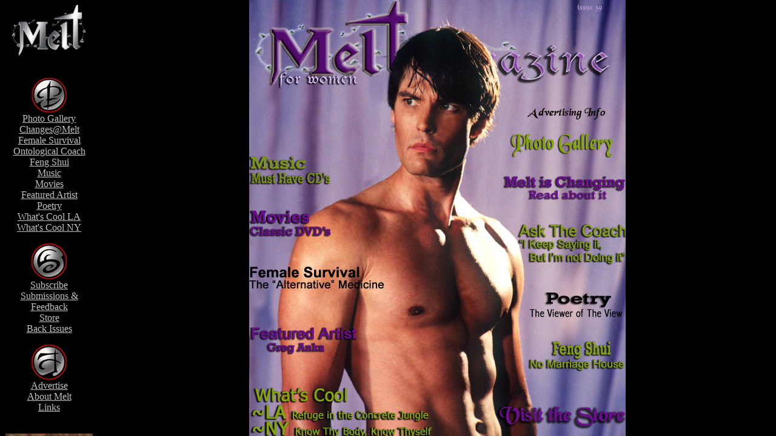

--- FILE ---
content_type: text/html
request_url: http://meltmagazine.com/index39.htm
body_size: 1842
content:
<html>
<head>
<title>Melt Magazine for Women with Hot Picture Gallery and Entertaining Articles</title>
<meta http-equiv="Content-Type" content="text/html; charset=iso-8859-1">
<meta name="distribution" content="Global">
<meta name="Language" content="en">
<meta name="Classification" content="Entertainment Site">
<meta name="keywords" content="Romantic ideas for valentines day, gift ideas for valentines day, romance for valentines day.Inspirational women, Sara weddington, female leaders, women trend setters,  female lawyers.Feng shui, For the house, Feng shui for business, Chinese remedies, Chinese culture Fengshui remedies, hazards in the home. Numerology.Poetry, Poems, poets, inspirational poems, heart felt, Love poems, Male models, Photography, Photos, Pictures, Posters, featuring Eric Martsolf, Sean Kanan, James Hyde.Classic movies, Movies, Classic film, film reviews, TOP SECRET! THE LADYKILLERS, SLEUTH Music reviews, Mogwai, EP + 2, Anything from Black Heart Procession, Cocteau Twins, Treasure Art, artist, arts, fine art, Carol Giove-Ostashay , paintings, illustration, Melanie Tooker, Editor Melanie Tooker Eastern philosophies, New age remedies, New age healing, Personal empowerment, Spiritual strength Homeopathic, Natural medicine, wellness,  natural remedies, homeopathy remedies,  tips for dry skin. Fasting benefits.">
<script language="JavaScript">
<!--
function MM_checkBrowser(NSvers,NSpass,NSnoPass,IEvers,IEpass,IEnoPass,OBpass,URL,altURL) { //v4.0
  var newURL='', verStr=navigator.appVersion, app=navigator.appName, version = parseFloat(verStr);
  if (app.indexOf('Netscape') != -1) {
    if (version >= NSvers) {if (NSpass>0) newURL=(NSpass==1)?URL:altURL;}
    else {if (NSnoPass>0) newURL=(NSnoPass==1)?URL:altURL;}
  } else if (app.indexOf('Microsoft') != -1) {
    if (version >= IEvers || verStr.indexOf(IEvers) != -1)
     {if (IEpass>0) newURL=(IEpass==1)?URL:altURL;}
    else {if (IEnoPass>0) newURL=(IEnoPass==1)?URL:altURL;}
  } else if (OBpass>0) newURL=(OBpass==1)?URL:altURL;
  if (newURL) { window.location=unescape(newURL); document.MM_returnValue=false; }
}

function MM_openBrWindow(theURL,winName,features) { //v2.0
  window.open(theURL,winName,features);
}

function goto_index()
{
 var NewLocation, NewLocS='';
  
 window.title = 'T';
 NewLocation = new String(top.location);
 NewLocation.toLowerCase();
 if (NewLocation.indexOf('?') != -1)
  {
   NewLocS = NewLocation.substr(NewLocation.indexOf('?from=')+6);
   window.content.location = NewLocS;
   window.title = NewLocS;
  } 
}

//-->
</script>
</head>
  <frameset OnLoad="goto_index();" cols="162,*" border="0" framespacing="0" bordercolor="#000000"> 
  <frame name="navigation" src="39_2004/navigation.htm" frameborder="NO" noresize scrolling="NO">
  <frame name="content" src="39_2004/cover.htm" frameborder="NO" marginheight="0" marginwidth="0" scrolling="auto">
  </frameset>
<noframes> 
<body bgcolor="#000000" text="#c0c0c0" link="#FF0000" vlink="#FF0000" alink="#FF0000">
<p> Melt Magazine is an E-zine for women with Entertaining articles on health, 
  sex, motivational, spiritual, new age, holistic, science. Short Stories. Romance 
  Stories. Poetry. Hot picture gallery of men. Alternative Entertainment for women. 
  <br>
  Check the directory listing for content.<br>
  <a href="http://www.meltmagazine.com/dir.htm">Directory listing of MeltMagazine</a> 
<p>Your browser does not support frames! Melt Magazine is based on the use of 
  frames and there is unfortunately no frame less alternative at this time. To 
  solve the problem, please upgrade to a newer browser or consult your browser's 
  help file for further advice.<br>
  <br>
</p>
</body>
</noframes> 
</html>

--- FILE ---
content_type: text/html
request_url: http://meltmagazine.com/39_2004/navigation.htm
body_size: 1764
content:
<html>
<head>
<title>Navigation</title>
<meta http-equiv="Content-Type" content="text/html; charset=iso-8859-1">
<meta name="robots" content="NOINDEX,NOFOLLOW">
<meta name="Language" content="en">
<meta name="distribution" content="Global">
<meta name="Classification" content="Entertainment">
<script language="javascript">
<!--
function winOpen() 
{
newWin=window.open("http://www.meltmagazine.com/main/subscribe.htm","null","height=270,width=270,status=no,toolbar=no,menubar=no,location=no,resizable=no,titlebar=no,scrollbars=no,fullscreen=no,top=200,left=250")
}

//if (screen.width > 1024) {window.location='navigation_big.htm'}

//-->
</script>

</head>

<body bgcolor="#000000" text="#C0c0c0" link="#c0c0c0" vlink="#CC0000" alink="#CC0000" >
<table width="99%" border="0" cellpadding="0" cellspacing="0" align="center" height="99%">
  <tr> 
    <td width="165" valign="top" align="center"><a href="http://www.meltmagazine.com" target="_top"><img src="../main/images/V16_4.jpg" width="122" height="85" border="0"></a></td>
  </tr>
 <tr> 
    <td valign="middle" width="165" align="center"> <p>&nbsp;</p>
      <p><img src="/main/images/button_R.jpg" width="60" height="60"> <br>
        <a href="/39_2004/gallery.htm" target="content">Photo Gallery</a>
        <br>
        <a href="/39_2004/page2.htm" target="content">Changes@Melt</a> 
        <br>
        <a href="/39_2004/page4.htm" target="content">Female Survival</a>
        <br>
        <!--<a href="/39_2004/page5.htm" target="content">Hollywood</a> 
        <br>-->
        <a href="/39_2004/page6.htm" target="content">Ontological Coach</a>
        <br>
        <!--<a href="/39_2004/page18.htm" target="content">Wellness</a> 
        <br>-->
        
        <a href="/39_2004/page8.htm" target="content">Feng Shui</a> 
        <br>
        <a href="/39_2004/page10.htm" target="content">Music</a> 
        <br>
        <!--<a href="/39_2004/page11.htm" target="content">Books</a> 
        <br>-->
        <a href="/39_2004/page12.htm" target="content">Movies</a> 
        <br>
        
        <a href="/39_2004/page14.htm" target="content">Featured Artist</a> 
        <br>
        <a href="/39_2004/page16.htm" target="content">Poetry</a> 
        <br>
       <!-- <a href="/39_2004/page18.htm" target="content">Wellness</a> 
        <br>-->
        <!--<a href="/39_2004/page16.htm" target="content">Yoga</a> 
        <br>-->
        <a href="/39_2004/page20.htm" target="content">What's Cool LA</a> 
        <br>
        <a href="/39_2004/page21.htm" target="content">What's Cool NY</a> 
        <br>
        <!--<a href="/39_2004/page23.htm" target="content">Weekend Wanderer</a>-->
      </p>
      <p><img src="/main/images/button_V.jpg" width="60" height="61"> <br>
        <a href="/login/SubscribeMember.htm" target="_blank">Subscribe </a><br>
        <a href="/main/contact.htm" target="content">Submissions &amp; Feedback</a> 
        <br>
        <a href="http://www.meltmagazine.com/main/shopping/index.htm" target="content">Store</a> 
        <br>
        <a href="/main/backissues/index.php" target="content">Back Issues</a> 
      <p><img src="/main/images/button_T.jpg" width="60" height="60"> <br>
        <a href="/adinfo.htm" target="content">Advertise</a><br>
        <a href="http://www.meltmagazine.com/main/about_us.htm" target="content">About 
        Melt</a><br>
        <!--<a href="/40_2004/credits.htm" target="content">Staff and Contributors </a><br>-->
        <a href="links.htm" target="content">Links</a> 
      <p><br>
        <a href="http://s117005638.onlinehome.us/tinc?key=x3Nehjm3&start=-1&epp=5&reverse=1" target="content"><img src="../59_2009/images/forum2.jpg" width="144" height="59" border="0"></a> 
    </td>
  </tr>
   
  <tr> 
    <td valign="middle" width="165" align="center"><object classid="clsid:D27CDB6E-AE6D-11cf-96B8-444553540000" codebase="http://download.macromedia.com/pub/shockwave/cabs/flash/swflash.cab#version=5,0,0,0" width="140" height="225">
        <param name=movie value="flash/nav.swf">
        <param name=quality value=high><param name="BGCOLOR" value="#000000">
        <embed src="flash/nav.swf" quality=high pluginspage="http://www.macromedia.com/shockwave/download/index.cgi?P1_Prod_Version=ShockwaveFlash" type="application/x-shockwave-flash" width="140" height="225" bgcolor="#000000">
        </embed> 
      </object></td>
  </tr>
  <tr> 
    <td valign="bottom" width="165"> 
      <p align="center"><font face="Arial, Helvetica, sans-serif" size="1" color="#c0c0c0"><font face="Bookman Old Style, Arial, Helvetica, SF Sans Serif"><br>
        <a href="/main/help.htm" target="content">Help</a> &nbsp;<a href="/main/legal.htm" target="content">Terms 
        of use</a> &nbsp;<a href="/main/privacy.htm" target="content">Privacy</a><br>
        &copy;&nbsp;Melt Magazine 2004</font></font></p>
    </td>
  </tr>
  <tr> 
    <td width="165"></td>
  </tr>
</table>
</body>
</html>
"165"></td>
  </tr>
</table>
</body>
</html>


--- FILE ---
content_type: text/html
request_url: http://meltmagazine.com/39_2004/cover.htm
body_size: 973
content:
<html>
<head>
<title>Melt Magazine Issue # 39</title>
<meta http-equiv="Content-Type" content="text/html; charset=iso-8859-1">

<script language="JavaScript">
<!--
 function sale()
 {
  window.open("sale.htm","","toolbar=no,location=no,directories=no,status=no,menubar=no,scrollbars=no,resizable=no,width=288,height=95");
 }
 
function goto_index()
{
 var NewLocation, NewLocS='';
  
 NewLocation = new String(top.location);
 NewLocation.toLowerCase();
 if ((parent.frames.length==0) && (NewLocation.indexOf('.com') != -1))
  {
   NewLocS = '/index' + NewLocation.substr(NewLocation.indexOf('.com')+5,2)+'.htm?from='+top.location;
   top.location=NewLocS
  } 
}

//-->
</script>

</head>
<body  onLoad="goto_index();" bgcolor="#000000" style="scrollbar-DarkShadow-Color:#333333; scrollbar-Track-Color:#c0c0c0; scrollbar-Face-Color:#000000; scrollbar-Shadow-Color:#999999; scrollbar-Highlight-Color:#999999; scrollbar-3dLight-Color:#C0C0C0; scrollbar-Arrow-Color:#EEEEEE;">

<center>
  <img src="images/Cover.jpg" usemap="#navbar" border="0"> 
  <map name="navbar"> 
    <area shape="rect" coords="405,669,618,709" href="../main/shopping/index.htm">
    <area shape="rect" coords="422,215,601,267" href="gallery.htm">
    <area shape="rect" coords="428,719,621,748" href="http://www.meltmagazine.com/main/backissues/index.htm">
    <area shape="rect" coords="458,172,591,199" href="../adinfo.htm">
    <area shape="rect" coords="489,759,615,784" href="http://www.meltmagazine.com/main/contact.htm">
    <area shape="rect" coords="4,762,68,791" href="links.htm">
    <area shape="rect" coords="458,557,620,613" href="page8.htm">
    <area shape="rect" coords="436,365,619,438" href="page6.htm">
    <area shape="rect" coords="3,256,135,313" href="page10.htm">
    <area shape="rect" coords="3,342,140,398" href="page12.htm">
    <area shape="rect" coords="414,283,617,337" href="page2.htm">
    <area shape="rect" coords="3,639,322,695" href="page20.htm">
    <area shape="rect" coords="1,535,179,590" href="page14.htm">
    <area shape="rect" coords="460,478,614,532" href="page16.htm">
    <area shape="rect" coords="2,437,225,479" href="page4.htm">
    <area shape="rect" coords="2,694,324,729" href="page21.htm">
  </map>
</center>
</body>
</html>
"page21.htm">
  </map>
</center>
</body>
</html>
